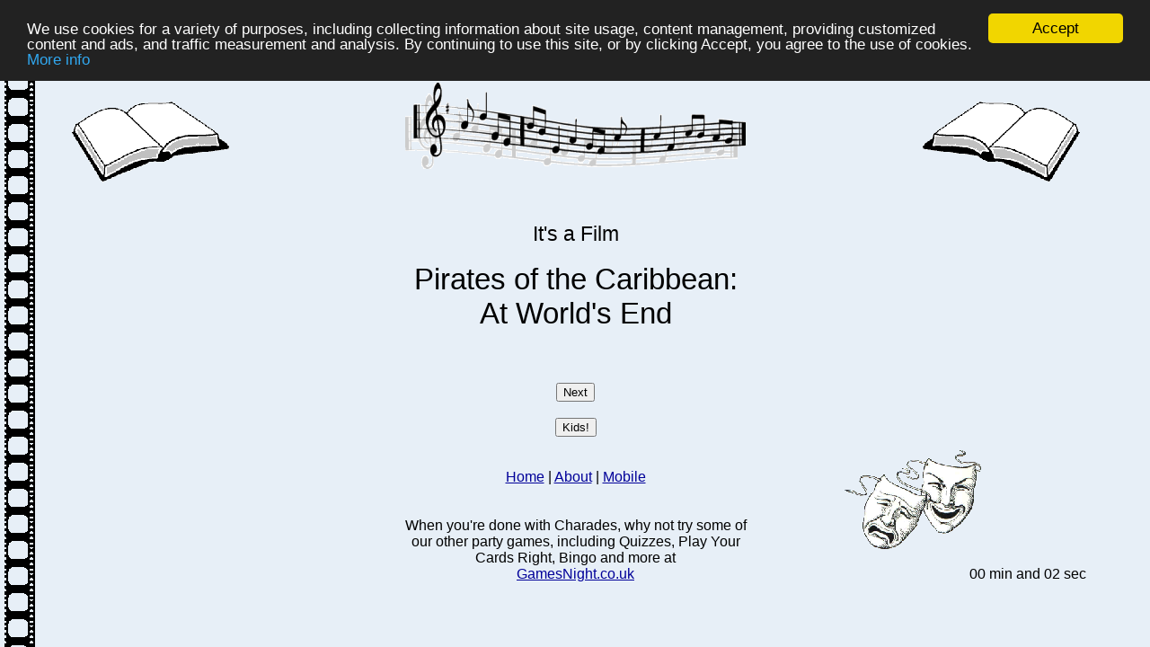

--- FILE ---
content_type: text/html
request_url: http://randomcharades.co.uk/762.html
body_size: 1785
content:
<!DOCTYPE html PUBLIC "-//W3C//DTD HTML 4.01//EN" "http://www.w3.org/TR/html4/strict.dtd">
<html><head>
<meta content="text/html; charset=ISO-8859-1" http-equiv="content-type"><title>Random Charades</title><style type="text/css">
</style>
<script language="JavaScript" type="text/javascript">

<!--
var sec = -01;   // set the seconds
var min = 00;   // set the minutes

function countUp() {
   sec++;
  if (sec == 60) {
   sec = 00;
   min = min + 1; }
  else {
   min = min; }

if (sec<=9) { sec = "0" + sec; }

  time = (min<=9 ? "0" + min : min) + " min and " + sec + " sec ";

if (document.getElementById) { document.getElementById('theTime').innerHTML = time; }

SD=window.setTimeout("countUp();", 1000);
if (min == '60' && sec == '00') { sec = "00"; window.clearTimeout(SD); }
}
window.onload = countUp;
// -->
</script>
<!-- Begin Cookie Consent plugin by Silktide - http://silktide.com/cookieconsent -->
<script type="text/javascript">
    window.cookieconsent_options = {"message":"We use cookies for a variety of purposes, including collecting information about site usage, content management, providing customized content and ads, and traffic measurement and analysis. By continuing to use this site, or by clicking Accept, you agree to the use of cookies.","dismiss":"Accept","learnMore":"More info","link":"http://www.randomcharades.co.uk/cookie-info.html","theme":"dark-top"};
</script>

<script type="text/javascript" src="/cookieconsent.min.js"></script>
<!-- End Cookie Consent plugin -->
</head>
<body style="color: rgb(0, 0, 0); background-color: rgb(231, 239, 247); background-image: url(bg.gif);" alink="#000099" link="#000099" vlink="#990099">
&nbsp;<br><script>function r1(){
var myrandom=Math.floor(Math.random()*1103) + ".html"
window.location=myrandom
}
</script>
<script>function r2(){
var myrandom=Math.floor(Math.random()*155) + ".html"
window.location=myrandom
}
</script>
<table style="font-family: Arial; width: 90%; height: 60%; text-align: left; margin-left: auto; margin-right: auto;" border="0" cellpadding="0" cellspacing="0">
<tbody>
<tr>
<td style="width: 33%; text-align: left; vertical-align: top;"><img style="width: 188px; height: 133px;" alt="" src="book2.gif"><br>
<br>
</td>
<td style="text-align: center; width: 34%; vertical-align: top; height: 100%;"><big><img style="width: 379px; height: 96px;" alt="" src="music_notes.gif"><br>
</big></td>
<td style="width: 33%; text-align: right; vertical-align: top;"><img src="book3.gif" alt="" style="width: 188px; height: 133px;"></td>
</tr><tr><td style="vertical-align: top; text-align: center;"><script async src="//pagead2.googlesyndication.com/pagead/js/adsbygoogle.js"></script>
<!-- 200x200, created 14/12/09 -->
<ins class="adsbygoogle"
     style="display:inline-block;width:200px;height:200px"
     data-ad-client="ca-pub-2498825023151302"
     data-ad-slot="3096606855"></ins>
<script>
(adsbygoogle = window.adsbygoogle || []).push({});
</script>
</td>
<td style="text-align: center; vertical-align: top;"><big><big> It's a 	Film 	  </big></big><br><br><big><big><big><big>  	 Pirates of the Caribbean: At World's End  	  </big></big></big></big><br><br><big>  		  </big><br><br>  

<form><input value="Next" onclick="r1()" type="button"></form><br><form><input value="Kids!" onclick="r2()" type="button"></form><br><br><a 

href="index.html">Home</a> | <a href="about.html">About</a> | <a href="mobile/index.html">Mobile</a> <br> <br> <br> When you're done with Charades, why not try some 

of our other party games, including Quizzes, Play Your Cards Right, Bingo and more at <br><a href="http://www.gamesnight.co.uk">GamesNight.co.uk</a><br></td> 


<td style="vertical-align: bottom; text-align: center;"><img style="width: 171px; height: 133px;" alt="" src="faces2.gif"><div style="text-align: right;"><span 

id="theTime" class="timeClass"></span></div></td></tr></tbody></table>

<br style="font-family: Arial;">
</body></html>



--- FILE ---
content_type: text/html; charset=utf-8
request_url: https://www.google.com/recaptcha/api2/aframe
body_size: 267
content:
<!DOCTYPE HTML><html><head><meta http-equiv="content-type" content="text/html; charset=UTF-8"></head><body><script nonce="oqXm4et3kjSysVbwQplrzw">/** Anti-fraud and anti-abuse applications only. See google.com/recaptcha */ try{var clients={'sodar':'https://pagead2.googlesyndication.com/pagead/sodar?'};window.addEventListener("message",function(a){try{if(a.source===window.parent){var b=JSON.parse(a.data);var c=clients[b['id']];if(c){var d=document.createElement('img');d.src=c+b['params']+'&rc='+(localStorage.getItem("rc::a")?sessionStorage.getItem("rc::b"):"");window.document.body.appendChild(d);sessionStorage.setItem("rc::e",parseInt(sessionStorage.getItem("rc::e")||0)+1);localStorage.setItem("rc::h",'1768869120923');}}}catch(b){}});window.parent.postMessage("_grecaptcha_ready", "*");}catch(b){}</script></body></html>